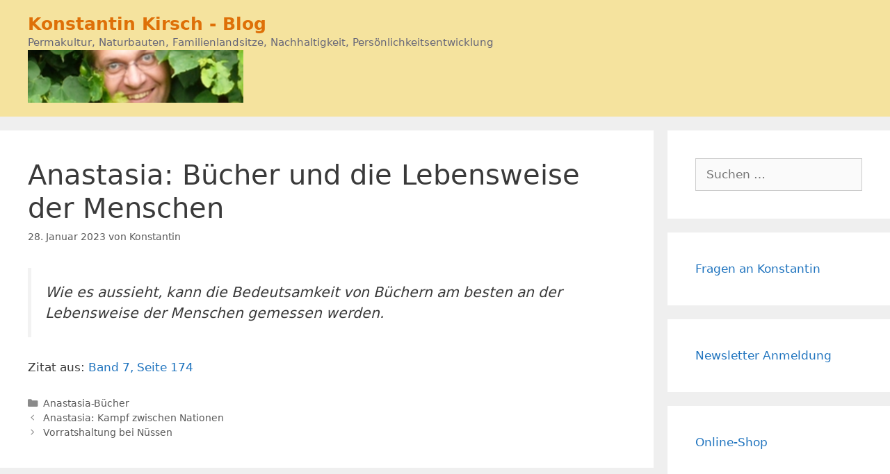

--- FILE ---
content_type: text/html; charset=UTF-8
request_url: https://www.konstantin-kirsch.de/2023/01/anastasia-buecher-und-die-lebensweise-der-menschen.html
body_size: 17573
content:
<!DOCTYPE html>
<html lang="de">
<head>
	<meta charset="UTF-8">
	<title>Anastasia: Bücher und die Lebensweise der Menschen &#8211; Konstantin Kirsch &#8211; Blog</title>
<meta name='robots' content='max-image-preview:large' />
<meta name="viewport" content="width=device-width, initial-scale=1"><link rel='dns-prefetch' href='//stats.wp.com' />
<link rel="alternate" type="application/rss+xml" title="Konstantin Kirsch - Blog &raquo; Feed" href="https://www.konstantin-kirsch.de/feed" />
<link rel="alternate" type="application/rss+xml" title="Konstantin Kirsch - Blog &raquo; Kommentar-Feed" href="https://www.konstantin-kirsch.de/comments/feed" />
<script id="wpp-js" src="https://www.konstantin-kirsch.de/wp-content/plugins/wordpress-popular-posts/assets/js/wpp.min.js?ver=7.3.6" data-sampling="0" data-sampling-rate="100" data-api-url="https://www.konstantin-kirsch.de/wp-json/wordpress-popular-posts" data-post-id="10601" data-token="9224910145" data-lang="0" data-debug="0"></script>
<link rel="alternate" type="application/rss+xml" title="Konstantin Kirsch - Blog &raquo; Anastasia: Bücher und die Lebensweise der Menschen-Kommentar-Feed" href="https://www.konstantin-kirsch.de/2023/01/anastasia-buecher-und-die-lebensweise-der-menschen.html/feed" />
<link rel="alternate" title="oEmbed (JSON)" type="application/json+oembed" href="https://www.konstantin-kirsch.de/wp-json/oembed/1.0/embed?url=https%3A%2F%2Fwww.konstantin-kirsch.de%2F2023%2F01%2Fanastasia-buecher-und-die-lebensweise-der-menschen.html" />
<link rel="alternate" title="oEmbed (XML)" type="text/xml+oembed" href="https://www.konstantin-kirsch.de/wp-json/oembed/1.0/embed?url=https%3A%2F%2Fwww.konstantin-kirsch.de%2F2023%2F01%2Fanastasia-buecher-und-die-lebensweise-der-menschen.html&#038;format=xml" />
<style id='wp-img-auto-sizes-contain-inline-css'>
img:is([sizes=auto i],[sizes^="auto," i]){contain-intrinsic-size:3000px 1500px}
/*# sourceURL=wp-img-auto-sizes-contain-inline-css */
</style>
<style id='wp-emoji-styles-inline-css'>

	img.wp-smiley, img.emoji {
		display: inline !important;
		border: none !important;
		box-shadow: none !important;
		height: 1em !important;
		width: 1em !important;
		margin: 0 0.07em !important;
		vertical-align: -0.1em !important;
		background: none !important;
		padding: 0 !important;
	}
/*# sourceURL=wp-emoji-styles-inline-css */
</style>
<style id='wp-block-library-inline-css'>
:root{--wp-block-synced-color:#7a00df;--wp-block-synced-color--rgb:122,0,223;--wp-bound-block-color:var(--wp-block-synced-color);--wp-editor-canvas-background:#ddd;--wp-admin-theme-color:#007cba;--wp-admin-theme-color--rgb:0,124,186;--wp-admin-theme-color-darker-10:#006ba1;--wp-admin-theme-color-darker-10--rgb:0,107,160.5;--wp-admin-theme-color-darker-20:#005a87;--wp-admin-theme-color-darker-20--rgb:0,90,135;--wp-admin-border-width-focus:2px}@media (min-resolution:192dpi){:root{--wp-admin-border-width-focus:1.5px}}.wp-element-button{cursor:pointer}:root .has-very-light-gray-background-color{background-color:#eee}:root .has-very-dark-gray-background-color{background-color:#313131}:root .has-very-light-gray-color{color:#eee}:root .has-very-dark-gray-color{color:#313131}:root .has-vivid-green-cyan-to-vivid-cyan-blue-gradient-background{background:linear-gradient(135deg,#00d084,#0693e3)}:root .has-purple-crush-gradient-background{background:linear-gradient(135deg,#34e2e4,#4721fb 50%,#ab1dfe)}:root .has-hazy-dawn-gradient-background{background:linear-gradient(135deg,#faaca8,#dad0ec)}:root .has-subdued-olive-gradient-background{background:linear-gradient(135deg,#fafae1,#67a671)}:root .has-atomic-cream-gradient-background{background:linear-gradient(135deg,#fdd79a,#004a59)}:root .has-nightshade-gradient-background{background:linear-gradient(135deg,#330968,#31cdcf)}:root .has-midnight-gradient-background{background:linear-gradient(135deg,#020381,#2874fc)}:root{--wp--preset--font-size--normal:16px;--wp--preset--font-size--huge:42px}.has-regular-font-size{font-size:1em}.has-larger-font-size{font-size:2.625em}.has-normal-font-size{font-size:var(--wp--preset--font-size--normal)}.has-huge-font-size{font-size:var(--wp--preset--font-size--huge)}.has-text-align-center{text-align:center}.has-text-align-left{text-align:left}.has-text-align-right{text-align:right}.has-fit-text{white-space:nowrap!important}#end-resizable-editor-section{display:none}.aligncenter{clear:both}.items-justified-left{justify-content:flex-start}.items-justified-center{justify-content:center}.items-justified-right{justify-content:flex-end}.items-justified-space-between{justify-content:space-between}.screen-reader-text{border:0;clip-path:inset(50%);height:1px;margin:-1px;overflow:hidden;padding:0;position:absolute;width:1px;word-wrap:normal!important}.screen-reader-text:focus{background-color:#ddd;clip-path:none;color:#444;display:block;font-size:1em;height:auto;left:5px;line-height:normal;padding:15px 23px 14px;text-decoration:none;top:5px;width:auto;z-index:100000}html :where(.has-border-color){border-style:solid}html :where([style*=border-top-color]){border-top-style:solid}html :where([style*=border-right-color]){border-right-style:solid}html :where([style*=border-bottom-color]){border-bottom-style:solid}html :where([style*=border-left-color]){border-left-style:solid}html :where([style*=border-width]){border-style:solid}html :where([style*=border-top-width]){border-top-style:solid}html :where([style*=border-right-width]){border-right-style:solid}html :where([style*=border-bottom-width]){border-bottom-style:solid}html :where([style*=border-left-width]){border-left-style:solid}html :where(img[class*=wp-image-]){height:auto;max-width:100%}:where(figure){margin:0 0 1em}html :where(.is-position-sticky){--wp-admin--admin-bar--position-offset:var(--wp-admin--admin-bar--height,0px)}@media screen and (max-width:600px){html :where(.is-position-sticky){--wp-admin--admin-bar--position-offset:0px}}

/*# sourceURL=wp-block-library-inline-css */
</style><style id='wp-block-code-inline-css'>
.wp-block-code{box-sizing:border-box}.wp-block-code code{
  /*!rtl:begin:ignore*/direction:ltr;display:block;font-family:inherit;overflow-wrap:break-word;text-align:initial;white-space:pre-wrap
  /*!rtl:end:ignore*/}
/*# sourceURL=https://www.konstantin-kirsch.de/wp-includes/blocks/code/style.min.css */
</style>
<style id='wp-block-social-links-inline-css'>
.wp-block-social-links{background:none;box-sizing:border-box;margin-left:0;padding-left:0;padding-right:0;text-indent:0}.wp-block-social-links .wp-social-link a,.wp-block-social-links .wp-social-link a:hover{border-bottom:0;box-shadow:none;text-decoration:none}.wp-block-social-links .wp-social-link svg{height:1em;width:1em}.wp-block-social-links .wp-social-link span:not(.screen-reader-text){font-size:.65em;margin-left:.5em;margin-right:.5em}.wp-block-social-links.has-small-icon-size{font-size:16px}.wp-block-social-links,.wp-block-social-links.has-normal-icon-size{font-size:24px}.wp-block-social-links.has-large-icon-size{font-size:36px}.wp-block-social-links.has-huge-icon-size{font-size:48px}.wp-block-social-links.aligncenter{display:flex;justify-content:center}.wp-block-social-links.alignright{justify-content:flex-end}.wp-block-social-link{border-radius:9999px;display:block}@media not (prefers-reduced-motion){.wp-block-social-link{transition:transform .1s ease}}.wp-block-social-link{height:auto}.wp-block-social-link a{align-items:center;display:flex;line-height:0}.wp-block-social-link:hover{transform:scale(1.1)}.wp-block-social-links .wp-block-social-link.wp-social-link{display:inline-block;margin:0;padding:0}.wp-block-social-links .wp-block-social-link.wp-social-link .wp-block-social-link-anchor,.wp-block-social-links .wp-block-social-link.wp-social-link .wp-block-social-link-anchor svg,.wp-block-social-links .wp-block-social-link.wp-social-link .wp-block-social-link-anchor:active,.wp-block-social-links .wp-block-social-link.wp-social-link .wp-block-social-link-anchor:hover,.wp-block-social-links .wp-block-social-link.wp-social-link .wp-block-social-link-anchor:visited{color:currentColor;fill:currentColor}:where(.wp-block-social-links:not(.is-style-logos-only)) .wp-social-link{background-color:#f0f0f0;color:#444}:where(.wp-block-social-links:not(.is-style-logos-only)) .wp-social-link-amazon{background-color:#f90;color:#fff}:where(.wp-block-social-links:not(.is-style-logos-only)) .wp-social-link-bandcamp{background-color:#1ea0c3;color:#fff}:where(.wp-block-social-links:not(.is-style-logos-only)) .wp-social-link-behance{background-color:#0757fe;color:#fff}:where(.wp-block-social-links:not(.is-style-logos-only)) .wp-social-link-bluesky{background-color:#0a7aff;color:#fff}:where(.wp-block-social-links:not(.is-style-logos-only)) .wp-social-link-codepen{background-color:#1e1f26;color:#fff}:where(.wp-block-social-links:not(.is-style-logos-only)) .wp-social-link-deviantart{background-color:#02e49b;color:#fff}:where(.wp-block-social-links:not(.is-style-logos-only)) .wp-social-link-discord{background-color:#5865f2;color:#fff}:where(.wp-block-social-links:not(.is-style-logos-only)) .wp-social-link-dribbble{background-color:#e94c89;color:#fff}:where(.wp-block-social-links:not(.is-style-logos-only)) .wp-social-link-dropbox{background-color:#4280ff;color:#fff}:where(.wp-block-social-links:not(.is-style-logos-only)) .wp-social-link-etsy{background-color:#f45800;color:#fff}:where(.wp-block-social-links:not(.is-style-logos-only)) .wp-social-link-facebook{background-color:#0866ff;color:#fff}:where(.wp-block-social-links:not(.is-style-logos-only)) .wp-social-link-fivehundredpx{background-color:#000;color:#fff}:where(.wp-block-social-links:not(.is-style-logos-only)) .wp-social-link-flickr{background-color:#0461dd;color:#fff}:where(.wp-block-social-links:not(.is-style-logos-only)) .wp-social-link-foursquare{background-color:#e65678;color:#fff}:where(.wp-block-social-links:not(.is-style-logos-only)) .wp-social-link-github{background-color:#24292d;color:#fff}:where(.wp-block-social-links:not(.is-style-logos-only)) .wp-social-link-goodreads{background-color:#eceadd;color:#382110}:where(.wp-block-social-links:not(.is-style-logos-only)) .wp-social-link-google{background-color:#ea4434;color:#fff}:where(.wp-block-social-links:not(.is-style-logos-only)) .wp-social-link-gravatar{background-color:#1d4fc4;color:#fff}:where(.wp-block-social-links:not(.is-style-logos-only)) .wp-social-link-instagram{background-color:#f00075;color:#fff}:where(.wp-block-social-links:not(.is-style-logos-only)) .wp-social-link-lastfm{background-color:#e21b24;color:#fff}:where(.wp-block-social-links:not(.is-style-logos-only)) .wp-social-link-linkedin{background-color:#0d66c2;color:#fff}:where(.wp-block-social-links:not(.is-style-logos-only)) .wp-social-link-mastodon{background-color:#3288d4;color:#fff}:where(.wp-block-social-links:not(.is-style-logos-only)) .wp-social-link-medium{background-color:#000;color:#fff}:where(.wp-block-social-links:not(.is-style-logos-only)) .wp-social-link-meetup{background-color:#f6405f;color:#fff}:where(.wp-block-social-links:not(.is-style-logos-only)) .wp-social-link-patreon{background-color:#000;color:#fff}:where(.wp-block-social-links:not(.is-style-logos-only)) .wp-social-link-pinterest{background-color:#e60122;color:#fff}:where(.wp-block-social-links:not(.is-style-logos-only)) .wp-social-link-pocket{background-color:#ef4155;color:#fff}:where(.wp-block-social-links:not(.is-style-logos-only)) .wp-social-link-reddit{background-color:#ff4500;color:#fff}:where(.wp-block-social-links:not(.is-style-logos-only)) .wp-social-link-skype{background-color:#0478d7;color:#fff}:where(.wp-block-social-links:not(.is-style-logos-only)) .wp-social-link-snapchat{background-color:#fefc00;color:#fff;stroke:#000}:where(.wp-block-social-links:not(.is-style-logos-only)) .wp-social-link-soundcloud{background-color:#ff5600;color:#fff}:where(.wp-block-social-links:not(.is-style-logos-only)) .wp-social-link-spotify{background-color:#1bd760;color:#fff}:where(.wp-block-social-links:not(.is-style-logos-only)) .wp-social-link-telegram{background-color:#2aabee;color:#fff}:where(.wp-block-social-links:not(.is-style-logos-only)) .wp-social-link-threads{background-color:#000;color:#fff}:where(.wp-block-social-links:not(.is-style-logos-only)) .wp-social-link-tiktok{background-color:#000;color:#fff}:where(.wp-block-social-links:not(.is-style-logos-only)) .wp-social-link-tumblr{background-color:#011835;color:#fff}:where(.wp-block-social-links:not(.is-style-logos-only)) .wp-social-link-twitch{background-color:#6440a4;color:#fff}:where(.wp-block-social-links:not(.is-style-logos-only)) .wp-social-link-twitter{background-color:#1da1f2;color:#fff}:where(.wp-block-social-links:not(.is-style-logos-only)) .wp-social-link-vimeo{background-color:#1eb7ea;color:#fff}:where(.wp-block-social-links:not(.is-style-logos-only)) .wp-social-link-vk{background-color:#4680c2;color:#fff}:where(.wp-block-social-links:not(.is-style-logos-only)) .wp-social-link-wordpress{background-color:#3499cd;color:#fff}:where(.wp-block-social-links:not(.is-style-logos-only)) .wp-social-link-whatsapp{background-color:#25d366;color:#fff}:where(.wp-block-social-links:not(.is-style-logos-only)) .wp-social-link-x{background-color:#000;color:#fff}:where(.wp-block-social-links:not(.is-style-logos-only)) .wp-social-link-yelp{background-color:#d32422;color:#fff}:where(.wp-block-social-links:not(.is-style-logos-only)) .wp-social-link-youtube{background-color:red;color:#fff}:where(.wp-block-social-links.is-style-logos-only) .wp-social-link{background:none}:where(.wp-block-social-links.is-style-logos-only) .wp-social-link svg{height:1.25em;width:1.25em}:where(.wp-block-social-links.is-style-logos-only) .wp-social-link-amazon{color:#f90}:where(.wp-block-social-links.is-style-logos-only) .wp-social-link-bandcamp{color:#1ea0c3}:where(.wp-block-social-links.is-style-logos-only) .wp-social-link-behance{color:#0757fe}:where(.wp-block-social-links.is-style-logos-only) .wp-social-link-bluesky{color:#0a7aff}:where(.wp-block-social-links.is-style-logos-only) .wp-social-link-codepen{color:#1e1f26}:where(.wp-block-social-links.is-style-logos-only) .wp-social-link-deviantart{color:#02e49b}:where(.wp-block-social-links.is-style-logos-only) .wp-social-link-discord{color:#5865f2}:where(.wp-block-social-links.is-style-logos-only) .wp-social-link-dribbble{color:#e94c89}:where(.wp-block-social-links.is-style-logos-only) .wp-social-link-dropbox{color:#4280ff}:where(.wp-block-social-links.is-style-logos-only) .wp-social-link-etsy{color:#f45800}:where(.wp-block-social-links.is-style-logos-only) .wp-social-link-facebook{color:#0866ff}:where(.wp-block-social-links.is-style-logos-only) .wp-social-link-fivehundredpx{color:#000}:where(.wp-block-social-links.is-style-logos-only) .wp-social-link-flickr{color:#0461dd}:where(.wp-block-social-links.is-style-logos-only) .wp-social-link-foursquare{color:#e65678}:where(.wp-block-social-links.is-style-logos-only) .wp-social-link-github{color:#24292d}:where(.wp-block-social-links.is-style-logos-only) .wp-social-link-goodreads{color:#382110}:where(.wp-block-social-links.is-style-logos-only) .wp-social-link-google{color:#ea4434}:where(.wp-block-social-links.is-style-logos-only) .wp-social-link-gravatar{color:#1d4fc4}:where(.wp-block-social-links.is-style-logos-only) .wp-social-link-instagram{color:#f00075}:where(.wp-block-social-links.is-style-logos-only) .wp-social-link-lastfm{color:#e21b24}:where(.wp-block-social-links.is-style-logos-only) .wp-social-link-linkedin{color:#0d66c2}:where(.wp-block-social-links.is-style-logos-only) .wp-social-link-mastodon{color:#3288d4}:where(.wp-block-social-links.is-style-logos-only) .wp-social-link-medium{color:#000}:where(.wp-block-social-links.is-style-logos-only) .wp-social-link-meetup{color:#f6405f}:where(.wp-block-social-links.is-style-logos-only) .wp-social-link-patreon{color:#000}:where(.wp-block-social-links.is-style-logos-only) .wp-social-link-pinterest{color:#e60122}:where(.wp-block-social-links.is-style-logos-only) .wp-social-link-pocket{color:#ef4155}:where(.wp-block-social-links.is-style-logos-only) .wp-social-link-reddit{color:#ff4500}:where(.wp-block-social-links.is-style-logos-only) .wp-social-link-skype{color:#0478d7}:where(.wp-block-social-links.is-style-logos-only) .wp-social-link-snapchat{color:#fff;stroke:#000}:where(.wp-block-social-links.is-style-logos-only) .wp-social-link-soundcloud{color:#ff5600}:where(.wp-block-social-links.is-style-logos-only) .wp-social-link-spotify{color:#1bd760}:where(.wp-block-social-links.is-style-logos-only) .wp-social-link-telegram{color:#2aabee}:where(.wp-block-social-links.is-style-logos-only) .wp-social-link-threads{color:#000}:where(.wp-block-social-links.is-style-logos-only) .wp-social-link-tiktok{color:#000}:where(.wp-block-social-links.is-style-logos-only) .wp-social-link-tumblr{color:#011835}:where(.wp-block-social-links.is-style-logos-only) .wp-social-link-twitch{color:#6440a4}:where(.wp-block-social-links.is-style-logos-only) .wp-social-link-twitter{color:#1da1f2}:where(.wp-block-social-links.is-style-logos-only) .wp-social-link-vimeo{color:#1eb7ea}:where(.wp-block-social-links.is-style-logos-only) .wp-social-link-vk{color:#4680c2}:where(.wp-block-social-links.is-style-logos-only) .wp-social-link-whatsapp{color:#25d366}:where(.wp-block-social-links.is-style-logos-only) .wp-social-link-wordpress{color:#3499cd}:where(.wp-block-social-links.is-style-logos-only) .wp-social-link-x{color:#000}:where(.wp-block-social-links.is-style-logos-only) .wp-social-link-yelp{color:#d32422}:where(.wp-block-social-links.is-style-logos-only) .wp-social-link-youtube{color:red}.wp-block-social-links.is-style-pill-shape .wp-social-link{width:auto}:root :where(.wp-block-social-links .wp-social-link a){padding:.25em}:root :where(.wp-block-social-links.is-style-logos-only .wp-social-link a){padding:0}:root :where(.wp-block-social-links.is-style-pill-shape .wp-social-link a){padding-left:.6666666667em;padding-right:.6666666667em}.wp-block-social-links:not(.has-icon-color):not(.has-icon-background-color) .wp-social-link-snapchat .wp-block-social-link-label{color:#000}
/*# sourceURL=https://www.konstantin-kirsch.de/wp-includes/blocks/social-links/style.min.css */
</style>
<style id='global-styles-inline-css'>
:root{--wp--preset--aspect-ratio--square: 1;--wp--preset--aspect-ratio--4-3: 4/3;--wp--preset--aspect-ratio--3-4: 3/4;--wp--preset--aspect-ratio--3-2: 3/2;--wp--preset--aspect-ratio--2-3: 2/3;--wp--preset--aspect-ratio--16-9: 16/9;--wp--preset--aspect-ratio--9-16: 9/16;--wp--preset--color--black: #000000;--wp--preset--color--cyan-bluish-gray: #abb8c3;--wp--preset--color--white: #ffffff;--wp--preset--color--pale-pink: #f78da7;--wp--preset--color--vivid-red: #cf2e2e;--wp--preset--color--luminous-vivid-orange: #ff6900;--wp--preset--color--luminous-vivid-amber: #fcb900;--wp--preset--color--light-green-cyan: #7bdcb5;--wp--preset--color--vivid-green-cyan: #00d084;--wp--preset--color--pale-cyan-blue: #8ed1fc;--wp--preset--color--vivid-cyan-blue: #0693e3;--wp--preset--color--vivid-purple: #9b51e0;--wp--preset--color--contrast: var(--contrast);--wp--preset--color--contrast-2: var(--contrast-2);--wp--preset--color--contrast-3: var(--contrast-3);--wp--preset--color--base: var(--base);--wp--preset--color--base-2: var(--base-2);--wp--preset--color--base-3: var(--base-3);--wp--preset--color--accent: var(--accent);--wp--preset--gradient--vivid-cyan-blue-to-vivid-purple: linear-gradient(135deg,rgb(6,147,227) 0%,rgb(155,81,224) 100%);--wp--preset--gradient--light-green-cyan-to-vivid-green-cyan: linear-gradient(135deg,rgb(122,220,180) 0%,rgb(0,208,130) 100%);--wp--preset--gradient--luminous-vivid-amber-to-luminous-vivid-orange: linear-gradient(135deg,rgb(252,185,0) 0%,rgb(255,105,0) 100%);--wp--preset--gradient--luminous-vivid-orange-to-vivid-red: linear-gradient(135deg,rgb(255,105,0) 0%,rgb(207,46,46) 100%);--wp--preset--gradient--very-light-gray-to-cyan-bluish-gray: linear-gradient(135deg,rgb(238,238,238) 0%,rgb(169,184,195) 100%);--wp--preset--gradient--cool-to-warm-spectrum: linear-gradient(135deg,rgb(74,234,220) 0%,rgb(151,120,209) 20%,rgb(207,42,186) 40%,rgb(238,44,130) 60%,rgb(251,105,98) 80%,rgb(254,248,76) 100%);--wp--preset--gradient--blush-light-purple: linear-gradient(135deg,rgb(255,206,236) 0%,rgb(152,150,240) 100%);--wp--preset--gradient--blush-bordeaux: linear-gradient(135deg,rgb(254,205,165) 0%,rgb(254,45,45) 50%,rgb(107,0,62) 100%);--wp--preset--gradient--luminous-dusk: linear-gradient(135deg,rgb(255,203,112) 0%,rgb(199,81,192) 50%,rgb(65,88,208) 100%);--wp--preset--gradient--pale-ocean: linear-gradient(135deg,rgb(255,245,203) 0%,rgb(182,227,212) 50%,rgb(51,167,181) 100%);--wp--preset--gradient--electric-grass: linear-gradient(135deg,rgb(202,248,128) 0%,rgb(113,206,126) 100%);--wp--preset--gradient--midnight: linear-gradient(135deg,rgb(2,3,129) 0%,rgb(40,116,252) 100%);--wp--preset--font-size--small: 13px;--wp--preset--font-size--medium: 20px;--wp--preset--font-size--large: 36px;--wp--preset--font-size--x-large: 42px;--wp--preset--spacing--20: 0.44rem;--wp--preset--spacing--30: 0.67rem;--wp--preset--spacing--40: 1rem;--wp--preset--spacing--50: 1.5rem;--wp--preset--spacing--60: 2.25rem;--wp--preset--spacing--70: 3.38rem;--wp--preset--spacing--80: 5.06rem;--wp--preset--shadow--natural: 6px 6px 9px rgba(0, 0, 0, 0.2);--wp--preset--shadow--deep: 12px 12px 50px rgba(0, 0, 0, 0.4);--wp--preset--shadow--sharp: 6px 6px 0px rgba(0, 0, 0, 0.2);--wp--preset--shadow--outlined: 6px 6px 0px -3px rgb(255, 255, 255), 6px 6px rgb(0, 0, 0);--wp--preset--shadow--crisp: 6px 6px 0px rgb(0, 0, 0);}:where(.is-layout-flex){gap: 0.5em;}:where(.is-layout-grid){gap: 0.5em;}body .is-layout-flex{display: flex;}.is-layout-flex{flex-wrap: wrap;align-items: center;}.is-layout-flex > :is(*, div){margin: 0;}body .is-layout-grid{display: grid;}.is-layout-grid > :is(*, div){margin: 0;}:where(.wp-block-columns.is-layout-flex){gap: 2em;}:where(.wp-block-columns.is-layout-grid){gap: 2em;}:where(.wp-block-post-template.is-layout-flex){gap: 1.25em;}:where(.wp-block-post-template.is-layout-grid){gap: 1.25em;}.has-black-color{color: var(--wp--preset--color--black) !important;}.has-cyan-bluish-gray-color{color: var(--wp--preset--color--cyan-bluish-gray) !important;}.has-white-color{color: var(--wp--preset--color--white) !important;}.has-pale-pink-color{color: var(--wp--preset--color--pale-pink) !important;}.has-vivid-red-color{color: var(--wp--preset--color--vivid-red) !important;}.has-luminous-vivid-orange-color{color: var(--wp--preset--color--luminous-vivid-orange) !important;}.has-luminous-vivid-amber-color{color: var(--wp--preset--color--luminous-vivid-amber) !important;}.has-light-green-cyan-color{color: var(--wp--preset--color--light-green-cyan) !important;}.has-vivid-green-cyan-color{color: var(--wp--preset--color--vivid-green-cyan) !important;}.has-pale-cyan-blue-color{color: var(--wp--preset--color--pale-cyan-blue) !important;}.has-vivid-cyan-blue-color{color: var(--wp--preset--color--vivid-cyan-blue) !important;}.has-vivid-purple-color{color: var(--wp--preset--color--vivid-purple) !important;}.has-black-background-color{background-color: var(--wp--preset--color--black) !important;}.has-cyan-bluish-gray-background-color{background-color: var(--wp--preset--color--cyan-bluish-gray) !important;}.has-white-background-color{background-color: var(--wp--preset--color--white) !important;}.has-pale-pink-background-color{background-color: var(--wp--preset--color--pale-pink) !important;}.has-vivid-red-background-color{background-color: var(--wp--preset--color--vivid-red) !important;}.has-luminous-vivid-orange-background-color{background-color: var(--wp--preset--color--luminous-vivid-orange) !important;}.has-luminous-vivid-amber-background-color{background-color: var(--wp--preset--color--luminous-vivid-amber) !important;}.has-light-green-cyan-background-color{background-color: var(--wp--preset--color--light-green-cyan) !important;}.has-vivid-green-cyan-background-color{background-color: var(--wp--preset--color--vivid-green-cyan) !important;}.has-pale-cyan-blue-background-color{background-color: var(--wp--preset--color--pale-cyan-blue) !important;}.has-vivid-cyan-blue-background-color{background-color: var(--wp--preset--color--vivid-cyan-blue) !important;}.has-vivid-purple-background-color{background-color: var(--wp--preset--color--vivid-purple) !important;}.has-black-border-color{border-color: var(--wp--preset--color--black) !important;}.has-cyan-bluish-gray-border-color{border-color: var(--wp--preset--color--cyan-bluish-gray) !important;}.has-white-border-color{border-color: var(--wp--preset--color--white) !important;}.has-pale-pink-border-color{border-color: var(--wp--preset--color--pale-pink) !important;}.has-vivid-red-border-color{border-color: var(--wp--preset--color--vivid-red) !important;}.has-luminous-vivid-orange-border-color{border-color: var(--wp--preset--color--luminous-vivid-orange) !important;}.has-luminous-vivid-amber-border-color{border-color: var(--wp--preset--color--luminous-vivid-amber) !important;}.has-light-green-cyan-border-color{border-color: var(--wp--preset--color--light-green-cyan) !important;}.has-vivid-green-cyan-border-color{border-color: var(--wp--preset--color--vivid-green-cyan) !important;}.has-pale-cyan-blue-border-color{border-color: var(--wp--preset--color--pale-cyan-blue) !important;}.has-vivid-cyan-blue-border-color{border-color: var(--wp--preset--color--vivid-cyan-blue) !important;}.has-vivid-purple-border-color{border-color: var(--wp--preset--color--vivid-purple) !important;}.has-vivid-cyan-blue-to-vivid-purple-gradient-background{background: var(--wp--preset--gradient--vivid-cyan-blue-to-vivid-purple) !important;}.has-light-green-cyan-to-vivid-green-cyan-gradient-background{background: var(--wp--preset--gradient--light-green-cyan-to-vivid-green-cyan) !important;}.has-luminous-vivid-amber-to-luminous-vivid-orange-gradient-background{background: var(--wp--preset--gradient--luminous-vivid-amber-to-luminous-vivid-orange) !important;}.has-luminous-vivid-orange-to-vivid-red-gradient-background{background: var(--wp--preset--gradient--luminous-vivid-orange-to-vivid-red) !important;}.has-very-light-gray-to-cyan-bluish-gray-gradient-background{background: var(--wp--preset--gradient--very-light-gray-to-cyan-bluish-gray) !important;}.has-cool-to-warm-spectrum-gradient-background{background: var(--wp--preset--gradient--cool-to-warm-spectrum) !important;}.has-blush-light-purple-gradient-background{background: var(--wp--preset--gradient--blush-light-purple) !important;}.has-blush-bordeaux-gradient-background{background: var(--wp--preset--gradient--blush-bordeaux) !important;}.has-luminous-dusk-gradient-background{background: var(--wp--preset--gradient--luminous-dusk) !important;}.has-pale-ocean-gradient-background{background: var(--wp--preset--gradient--pale-ocean) !important;}.has-electric-grass-gradient-background{background: var(--wp--preset--gradient--electric-grass) !important;}.has-midnight-gradient-background{background: var(--wp--preset--gradient--midnight) !important;}.has-small-font-size{font-size: var(--wp--preset--font-size--small) !important;}.has-medium-font-size{font-size: var(--wp--preset--font-size--medium) !important;}.has-large-font-size{font-size: var(--wp--preset--font-size--large) !important;}.has-x-large-font-size{font-size: var(--wp--preset--font-size--x-large) !important;}
/*# sourceURL=global-styles-inline-css */
</style>

<style id='classic-theme-styles-inline-css'>
/*! This file is auto-generated */
.wp-block-button__link{color:#fff;background-color:#32373c;border-radius:9999px;box-shadow:none;text-decoration:none;padding:calc(.667em + 2px) calc(1.333em + 2px);font-size:1.125em}.wp-block-file__button{background:#32373c;color:#fff;text-decoration:none}
/*# sourceURL=/wp-includes/css/classic-themes.min.css */
</style>
<link rel='stylesheet' id='ppress-frontend-css' href='https://www.konstantin-kirsch.de/wp-content/plugins/wp-user-avatar/assets/css/frontend.min.css?ver=4.16.8' media='all' />
<link rel='stylesheet' id='ppress-flatpickr-css' href='https://www.konstantin-kirsch.de/wp-content/plugins/wp-user-avatar/assets/flatpickr/flatpickr.min.css?ver=4.16.8' media='all' />
<link rel='stylesheet' id='ppress-select2-css' href='https://www.konstantin-kirsch.de/wp-content/plugins/wp-user-avatar/assets/select2/select2.min.css?ver=6.9' media='all' />
<link rel='stylesheet' id='wordpress-popular-posts-css-css' href='https://www.konstantin-kirsch.de/wp-content/plugins/wordpress-popular-posts/assets/css/wpp.css?ver=7.3.6' media='all' />
<link rel='stylesheet' id='generate-style-grid-css' href='https://www.konstantin-kirsch.de/wp-content/themes/generatepress/assets/css/unsemantic-grid.min.css?ver=3.6.1' media='all' />
<link rel='stylesheet' id='generate-style-css' href='https://www.konstantin-kirsch.de/wp-content/themes/generatepress/assets/css/style.min.css?ver=3.6.1' media='all' />
<style id='generate-style-inline-css'>
body{background-color:#efefef;color:#3a3a3a;}a{color:#1e73be;}a:hover, a:focus, a:active{color:#000000;}body .grid-container{max-width:1560px;}.wp-block-group__inner-container{max-width:1560px;margin-left:auto;margin-right:auto;}.generate-back-to-top{font-size:20px;border-radius:3px;position:fixed;bottom:30px;right:30px;line-height:40px;width:40px;text-align:center;z-index:10;transition:opacity 300ms ease-in-out;opacity:0.1;transform:translateY(1000px);}.generate-back-to-top__show{opacity:1;transform:translateY(0);}:root{--contrast:#222222;--contrast-2:#575760;--contrast-3:#b2b2be;--base:#f0f0f0;--base-2:#f7f8f9;--base-3:#ffffff;--accent:#1e73be;}:root .has-contrast-color{color:var(--contrast);}:root .has-contrast-background-color{background-color:var(--contrast);}:root .has-contrast-2-color{color:var(--contrast-2);}:root .has-contrast-2-background-color{background-color:var(--contrast-2);}:root .has-contrast-3-color{color:var(--contrast-3);}:root .has-contrast-3-background-color{background-color:var(--contrast-3);}:root .has-base-color{color:var(--base);}:root .has-base-background-color{background-color:var(--base);}:root .has-base-2-color{color:var(--base-2);}:root .has-base-2-background-color{background-color:var(--base-2);}:root .has-base-3-color{color:var(--base-3);}:root .has-base-3-background-color{background-color:var(--base-3);}:root .has-accent-color{color:var(--accent);}:root .has-accent-background-color{background-color:var(--accent);}body, button, input, select, textarea{font-family:-apple-system, system-ui, BlinkMacSystemFont, "Segoe UI", Helvetica, Arial, sans-serif, "Apple Color Emoji", "Segoe UI Emoji", "Segoe UI Symbol";}body{line-height:1.5;}.entry-content > [class*="wp-block-"]:not(:last-child):not(.wp-block-heading){margin-bottom:1.5em;}.main-navigation .main-nav ul ul li a{font-size:14px;}.sidebar .widget, .footer-widgets .widget{font-size:17px;}h1{font-weight:300;font-size:40px;}h2{font-weight:300;font-size:30px;}h3{font-size:20px;}h4{font-size:inherit;}h5{font-size:inherit;}@media (max-width:768px){.main-title{font-size:30px;}h1{font-size:30px;}h2{font-size:25px;}}.top-bar{background-color:#636363;color:#ffffff;}.top-bar a{color:#ffffff;}.top-bar a:hover{color:#303030;}.site-header{background-color:#f5e39e;color:#DE7008;}.site-header a{color:#3a3a3a;}.main-title a,.main-title a:hover{color:#DE7008;}.site-description{color:#666678;}.main-navigation,.main-navigation ul ul{background-color:#222222;}.main-navigation .main-nav ul li a, .main-navigation .menu-toggle, .main-navigation .menu-bar-items{color:#ffffff;}.main-navigation .main-nav ul li:not([class*="current-menu-"]):hover > a, .main-navigation .main-nav ul li:not([class*="current-menu-"]):focus > a, .main-navigation .main-nav ul li.sfHover:not([class*="current-menu-"]) > a, .main-navigation .menu-bar-item:hover > a, .main-navigation .menu-bar-item.sfHover > a{color:#ffffff;background-color:#3f3f3f;}button.menu-toggle:hover,button.menu-toggle:focus,.main-navigation .mobile-bar-items a,.main-navigation .mobile-bar-items a:hover,.main-navigation .mobile-bar-items a:focus{color:#ffffff;}.main-navigation .main-nav ul li[class*="current-menu-"] > a{color:#ffffff;background-color:#3f3f3f;}.navigation-search input[type="search"],.navigation-search input[type="search"]:active, .navigation-search input[type="search"]:focus, .main-navigation .main-nav ul li.search-item.active > a, .main-navigation .menu-bar-items .search-item.active > a{color:#ffffff;background-color:#3f3f3f;}.main-navigation ul ul{background-color:#3f3f3f;}.main-navigation .main-nav ul ul li a{color:#ffffff;}.main-navigation .main-nav ul ul li:not([class*="current-menu-"]):hover > a,.main-navigation .main-nav ul ul li:not([class*="current-menu-"]):focus > a, .main-navigation .main-nav ul ul li.sfHover:not([class*="current-menu-"]) > a{color:#ffffff;background-color:#4f4f4f;}.main-navigation .main-nav ul ul li[class*="current-menu-"] > a{color:#ffffff;background-color:#4f4f4f;}.separate-containers .inside-article, .separate-containers .comments-area, .separate-containers .page-header, .one-container .container, .separate-containers .paging-navigation, .inside-page-header{background-color:#ffffff;}.entry-meta{color:#595959;}.entry-meta a{color:#595959;}.entry-meta a:hover{color:#1e73be;}.sidebar .widget{background-color:#ffffff;}.sidebar .widget .widget-title{color:#000000;}.footer-widgets{background-color:#ffffff;}.footer-widgets .widget-title{color:#000000;}.site-info{color:#ffffff;background-color:#222222;}.site-info a{color:#ffffff;}.site-info a:hover{color:#606060;}.footer-bar .widget_nav_menu .current-menu-item a{color:#606060;}input[type="text"],input[type="email"],input[type="url"],input[type="password"],input[type="search"],input[type="tel"],input[type="number"],textarea,select{color:#666666;background-color:#fafafa;border-color:#cccccc;}input[type="text"]:focus,input[type="email"]:focus,input[type="url"]:focus,input[type="password"]:focus,input[type="search"]:focus,input[type="tel"]:focus,input[type="number"]:focus,textarea:focus,select:focus{color:#666666;background-color:#ffffff;border-color:#bfbfbf;}button,html input[type="button"],input[type="reset"],input[type="submit"],a.button,a.wp-block-button__link:not(.has-background){color:#ffffff;background-color:#666666;}button:hover,html input[type="button"]:hover,input[type="reset"]:hover,input[type="submit"]:hover,a.button:hover,button:focus,html input[type="button"]:focus,input[type="reset"]:focus,input[type="submit"]:focus,a.button:focus,a.wp-block-button__link:not(.has-background):active,a.wp-block-button__link:not(.has-background):focus,a.wp-block-button__link:not(.has-background):hover{color:#ffffff;background-color:#3f3f3f;}a.generate-back-to-top{background-color:rgba( 0,0,0,0.4 );color:#ffffff;}a.generate-back-to-top:hover,a.generate-back-to-top:focus{background-color:rgba( 0,0,0,0.6 );color:#ffffff;}:root{--gp-search-modal-bg-color:var(--base-3);--gp-search-modal-text-color:var(--contrast);--gp-search-modal-overlay-bg-color:rgba(0,0,0,0.2);}@media (max-width:768px){.main-navigation .menu-bar-item:hover > a, .main-navigation .menu-bar-item.sfHover > a{background:none;color:#ffffff;}}.inside-top-bar{padding:10px;}.site-main .wp-block-group__inner-container{padding:40px;}.entry-content .alignwide, body:not(.no-sidebar) .entry-content .alignfull{margin-left:-40px;width:calc(100% + 80px);max-width:calc(100% + 80px);}.container.grid-container{max-width:1640px;}.rtl .menu-item-has-children .dropdown-menu-toggle{padding-left:20px;}.rtl .main-navigation .main-nav ul li.menu-item-has-children > a{padding-right:20px;}.site-info{padding:20px;}@media (max-width:768px){.separate-containers .inside-article, .separate-containers .comments-area, .separate-containers .page-header, .separate-containers .paging-navigation, .one-container .site-content, .inside-page-header{padding:30px;}.site-main .wp-block-group__inner-container{padding:30px;}.site-info{padding-right:10px;padding-left:10px;}.entry-content .alignwide, body:not(.no-sidebar) .entry-content .alignfull{margin-left:-30px;width:calc(100% + 60px);max-width:calc(100% + 60px);}}.one-container .sidebar .widget{padding:0px;}/* End cached CSS */@media (max-width:768px){.main-navigation .menu-toggle,.main-navigation .mobile-bar-items,.sidebar-nav-mobile:not(#sticky-placeholder){display:block;}.main-navigation ul,.gen-sidebar-nav{display:none;}[class*="nav-float-"] .site-header .inside-header > *{float:none;clear:both;}}
/*# sourceURL=generate-style-inline-css */
</style>
<link rel='stylesheet' id='generate-mobile-style-css' href='https://www.konstantin-kirsch.de/wp-content/themes/generatepress/assets/css/mobile.min.css?ver=3.6.1' media='all' />
<link rel='stylesheet' id='generate-font-icons-css' href='https://www.konstantin-kirsch.de/wp-content/themes/generatepress/assets/css/components/font-icons.min.css?ver=3.6.1' media='all' />
<link rel='stylesheet' id='timed-content-css-css' href='https://www.konstantin-kirsch.de/wp-content/plugins/timed-content/css/timed-content.css?ver=2.97' media='all' />
<script src="https://www.konstantin-kirsch.de/wp-includes/js/jquery/jquery.min.js?ver=3.7.1" id="jquery-core-js"></script>
<script src="https://www.konstantin-kirsch.de/wp-includes/js/jquery/jquery-migrate.min.js?ver=3.4.1" id="jquery-migrate-js"></script>
<script src="https://www.konstantin-kirsch.de/wp-content/plugins/wp-user-avatar/assets/flatpickr/flatpickr.min.js?ver=4.16.8" id="ppress-flatpickr-js"></script>
<script src="https://www.konstantin-kirsch.de/wp-content/plugins/wp-user-avatar/assets/select2/select2.min.js?ver=4.16.8" id="ppress-select2-js"></script>
<script src="https://www.konstantin-kirsch.de/wp-content/plugins/timed-content/js/timed-content.js?ver=2.97" id="timed-content_js-js"></script>
<link rel="https://api.w.org/" href="https://www.konstantin-kirsch.de/wp-json/" /><link rel="alternate" title="JSON" type="application/json" href="https://www.konstantin-kirsch.de/wp-json/wp/v2/posts/10601" /><link rel="EditURI" type="application/rsd+xml" title="RSD" href="https://www.konstantin-kirsch.de/xmlrpc.php?rsd" />
<meta name="generator" content="WordPress 6.9" />
<link rel="canonical" href="https://www.konstantin-kirsch.de/2023/01/anastasia-buecher-und-die-lebensweise-der-menschen.html" />
<link rel='shortlink' href='https://www.konstantin-kirsch.de/?p=10601' />
	<style>img#wpstats{display:none}</style>
		
            <style id="wpp-loading-animation-styles">@-webkit-keyframes bgslide{from{background-position-x:0}to{background-position-x:-200%}}@keyframes bgslide{from{background-position-x:0}to{background-position-x:-200%}}.wpp-widget-block-placeholder,.wpp-shortcode-placeholder{margin:0 auto;width:60px;height:3px;background:#dd3737;background:linear-gradient(90deg,#dd3737 0%,#571313 10%,#dd3737 100%);background-size:200% auto;border-radius:3px;-webkit-animation:bgslide 1s infinite linear;animation:bgslide 1s infinite linear}</style>
            <!-- Analytics by WP Statistics - https://wp-statistics.com -->
<link rel="pingback" href="https://www.konstantin-kirsch.de/xmlrpc.php">
<style>.recentcomments a{display:inline !important;padding:0 !important;margin:0 !important;}</style><link rel="icon" href="https://www.konstantin-kirsch.de/wp-content/uploads/2023/09/ms-icon-310x310-1-150x150.png" sizes="32x32" />
<link rel="icon" href="https://www.konstantin-kirsch.de/wp-content/uploads/2023/09/ms-icon-310x310-1-300x300.png" sizes="192x192" />
<link rel="apple-touch-icon" href="https://www.konstantin-kirsch.de/wp-content/uploads/2023/09/ms-icon-310x310-1-300x300.png" />
<meta name="msapplication-TileImage" content="https://www.konstantin-kirsch.de/wp-content/uploads/2023/09/ms-icon-310x310-1-300x300.png" />
</head>

<body class="wp-singular post-template-default single single-post postid-10601 single-format-standard wp-custom-logo wp-embed-responsive wp-theme-generatepress right-sidebar nav-below-header separate-containers fluid-header active-footer-widgets-3 header-aligned-left dropdown-hover" itemtype="https://schema.org/Blog" itemscope>
	<a class="screen-reader-text skip-link" href="#content" title="Zum Inhalt springen">Zum Inhalt springen</a>		<header class="site-header" id="masthead" aria-label="Website"  itemtype="https://schema.org/WPHeader" itemscope>
			<div class="inside-header grid-container grid-parent">
				<div class="site-branding">
						<p class="main-title" itemprop="headline">
					<a href="https://www.konstantin-kirsch.de/" rel="home">Konstantin Kirsch - Blog</a>
				</p>
						<p class="site-description" itemprop="description">Permakultur, Naturbauten, Familienlandsitze, Nachhaltigkeit, Persönlichkeitsentwicklung</p>
					</div><div class="site-logo">
					<a href="https://www.konstantin-kirsch.de/" rel="home">
						<img  class="header-image is-logo-image" alt="Konstantin Kirsch &#8211; Blog" src="https://www.konstantin-kirsch.de/wp-content/uploads/2023/09/cropped-ms-icon-310x310-1-1.png" />
					</a>
				</div>			</div>
		</header>
		
	<div class="site grid-container container hfeed grid-parent" id="page">
				<div class="site-content" id="content">
			
	<div class="content-area grid-parent mobile-grid-100 grid-75 tablet-grid-75" id="primary">
		<main class="site-main" id="main">
			
<article id="post-10601" class="post-10601 post type-post status-publish format-standard hentry category-anastasia-buecher" itemtype="https://schema.org/CreativeWork" itemscope>
	<div class="inside-article">
					<header class="entry-header">
				<h1 class="entry-title" itemprop="headline">Anastasia: Bücher und die Lebensweise der Menschen</h1>		<div class="entry-meta">
			<span class="posted-on"><time class="entry-date published" datetime="2023-01-28T06:00:17+01:00" itemprop="datePublished">28. Januar 2023</time></span> <span class="byline">von <span class="author vcard" itemprop="author" itemtype="https://schema.org/Person" itemscope><a class="url fn n" href="https://www.konstantin-kirsch.de/author/konstantin" title="Alle Beiträge von Konstantin anzeigen" rel="author" itemprop="url"><span class="author-name" itemprop="name">Konstantin</span></a></span></span> 		</div>
					</header>
			
		<div class="entry-content" itemprop="text">
			<blockquote><p>Wie es aussieht, kann die Bedeutsamkeit von Büchern am besten an der Lebensweise der Menschen gemessen werden.</p></blockquote>
<p>Zitat aus: <a href="https://www.waldgartendorf.de/shop/artikel/anastasia-buchserie-band-1-bis-10-index-zedernholz-zedernuesse/" target="_blank" rel="noopener">Band 7, Seite 174</a></p>
		</div>

				<footer class="entry-meta" aria-label="Beitragsmeta">
			<span class="cat-links"><span class="screen-reader-text">Kategorien </span><a href="https://www.konstantin-kirsch.de/category/anastasia-buecher" rel="category tag">Anastasia-Bücher</a></span> 		<nav id="nav-below" class="post-navigation" aria-label="Beiträge">
			<div class="nav-previous"><span class="prev"><a href="https://www.konstantin-kirsch.de/2023/01/anastasia-kampf-zwischen-nationen.html" rel="prev">Anastasia: Kampf zwischen Nationen</a></span></div><div class="nav-next"><span class="next"><a href="https://www.konstantin-kirsch.de/2023/01/vorratshaltung-bei-nuessen.html" rel="next">Vorratshaltung bei Nüssen</a></span></div>		</nav>
				</footer>
			</div>
</article>

			<div class="comments-area">
				<div id="comments">

		<div id="respond" class="comment-respond">
		<h3 id="reply-title" class="comment-reply-title">Schreibe einen Kommentar</h3><form action="https://www.konstantin-kirsch.de/wp-comments-post.php" method="post" id="commentform" class="comment-form"><p class="comment-form-comment"><label for="comment" class="screen-reader-text">Kommentar</label><textarea autocomplete="new-password"  id="h6ad2fb1d4"  name="h6ad2fb1d4"   cols="45" rows="8" required></textarea><textarea id="comment" aria-label="hp-comment" aria-hidden="true" name="comment" autocomplete="new-password" style="padding:0 !important;clip:rect(1px, 1px, 1px, 1px) !important;position:absolute !important;white-space:nowrap !important;height:1px !important;width:1px !important;overflow:hidden !important;" tabindex="-1"></textarea><script data-noptimize>document.getElementById("comment").setAttribute( "id", "a2c0e7f2c9e7526fc462f807b3c9014f" );document.getElementById("h6ad2fb1d4").setAttribute( "id", "comment" );</script></p><label for="author" class="screen-reader-text">Name</label><input placeholder="Name *" id="author" name="author" type="text" value="" size="30" required />
<label for="email" class="screen-reader-text">E-Mail-Adresse</label><input placeholder="E-Mail-Adresse *" id="email" name="email" type="email" value="" size="30" required />
<label for="url" class="screen-reader-text">Website</label><input placeholder="Website" id="url" name="url" type="url" value="" size="30" />
<p class="comment-form-cookies-consent"><input id="wp-comment-cookies-consent" name="wp-comment-cookies-consent" type="checkbox" value="yes" /> <label for="wp-comment-cookies-consent">Meinen Namen, meine E-Mail-Adresse und meine Website in diesem Browser für die nächste Kommentierung speichern.</label></p>
<p class="form-submit"><input name="submit" type="submit" id="submit" class="submit" value="Kommentar abschicken" /> <input type='hidden' name='comment_post_ID' value='10601' id='comment_post_ID' />
<input type='hidden' name='comment_parent' id='comment_parent' value='0' />
</p></form>	</div><!-- #respond -->
	
</div><!-- #comments -->
			</div>

					</main>
	</div>

	<div class="widget-area sidebar is-right-sidebar grid-25 tablet-grid-25 grid-parent" id="right-sidebar">
	<div class="inside-right-sidebar">
		<aside id="search-5" class="widget inner-padding widget_search"><form method="get" class="search-form" action="https://www.konstantin-kirsch.de/">
	<label>
		<span class="screen-reader-text">Suche nach:</span>
		<input type="search" class="search-field" placeholder="Suchen …" value="" name="s" title="Suche nach:">
	</label>
	<input type="submit" class="search-submit" value="Suchen"></form>
</aside><aside id="custom_html-7" class="widget_text widget inner-padding widget_custom_html"><div class="textwidget custom-html-widget"><a href="http://www.konstantin-kirsch.de/2016/12/fragen-an-konstantin.html">Fragen an Konstantin</a></div></aside><aside id="custom_html-8" class="widget_text widget inner-padding widget_custom_html"><div class="textwidget custom-html-widget"><a href="https://www.waldgartendorf.de/newsletter/" target="_blank" >Newsletter Anmeldung</a></div></aside><aside id="custom_html-9" class="widget_text widget inner-padding widget_custom_html"><div class="textwidget custom-html-widget"><a href="https://www.waldgartendorf.de/shop/" target="_blank" >Online-Shop</a></div></aside><aside id="block-12" class="widget inner-padding widget_block">
<ul class="wp-block-social-links is-style-logos-only is-layout-flex wp-block-social-links-is-layout-flex"><li class="wp-social-link wp-social-link-telegram  wp-block-social-link"><a href="https://t.me/konstantinkirsch" class="wp-block-social-link-anchor"><svg width="24" height="24" viewBox="0 0 128 128" version="1.1" xmlns="http://www.w3.org/2000/svg" aria-hidden="true" focusable="false"><path d="M28.9700376,63.3244248 C47.6273373,55.1957357 60.0684594,49.8368063 66.2934036,47.2476366 C84.0668845,39.855031 87.7600616,38.5708563 90.1672227,38.528 C90.6966555,38.5191258 91.8804274,38.6503351 92.6472251,39.2725385 C93.294694,39.7979149 93.4728387,40.5076237 93.5580865,41.0057381 C93.6433345,41.5038525 93.7494885,42.63857 93.6651041,43.5252052 C92.7019529,53.6451182 88.5344133,78.2034783 86.4142057,89.5379542 C85.5170662,94.3339958 83.750571,95.9420841 82.0403991,96.0994568 C78.3237996,96.4414641 75.5015827,93.6432685 71.9018743,91.2836143 C66.2690414,87.5912212 63.0868492,85.2926952 57.6192095,81.6896017 C51.3004058,77.5256038 55.3966232,75.2369981 58.9976911,71.4967761 C59.9401076,70.5179421 76.3155302,55.6232293 76.6324771,54.2720454 C76.6721165,54.1030573 76.7089039,53.4731496 76.3346867,53.1405352 C75.9604695,52.8079208 75.4081573,52.921662 75.0095933,53.0121213 C74.444641,53.1403447 65.4461175,59.0880351 48.0140228,70.8551922 C45.4598218,72.6091037 43.1463059,73.4636682 41.0734751,73.4188859 C38.7883453,73.3695169 34.3926725,72.1268388 31.1249416,71.0646282 C27.1169366,69.7617838 23.931454,69.0729605 24.208838,66.8603276 C24.3533167,65.7078514 25.9403832,64.5292172 28.9700376,63.3244248 Z" /></svg><span class="wp-block-social-link-label screen-reader-text">Telegram</span></a></li>

<li class="wp-social-link wp-social-link-youtube  wp-block-social-link"><a href="https://www.youtube.com/@treedomes" class="wp-block-social-link-anchor"><svg width="24" height="24" viewBox="0 0 24 24" version="1.1" xmlns="http://www.w3.org/2000/svg" aria-hidden="true" focusable="false"><path d="M21.8,8.001c0,0-0.195-1.378-0.795-1.985c-0.76-0.797-1.613-0.801-2.004-0.847c-2.799-0.202-6.997-0.202-6.997-0.202 h-0.009c0,0-4.198,0-6.997,0.202C4.608,5.216,3.756,5.22,2.995,6.016C2.395,6.623,2.2,8.001,2.2,8.001S2,9.62,2,11.238v1.517 c0,1.618,0.2,3.237,0.2,3.237s0.195,1.378,0.795,1.985c0.761,0.797,1.76,0.771,2.205,0.855c1.6,0.153,6.8,0.201,6.8,0.201 s4.203-0.006,7.001-0.209c0.391-0.047,1.243-0.051,2.004-0.847c0.6-0.607,0.795-1.985,0.795-1.985s0.2-1.618,0.2-3.237v-1.517 C22,9.62,21.8,8.001,21.8,8.001z M9.935,14.594l-0.001-5.62l5.404,2.82L9.935,14.594z"></path></svg><span class="wp-block-social-link-label screen-reader-text">YouTube</span></a></li>

<li class="wp-social-link wp-social-link-chain  wp-block-social-link"><a href="https://www.waldgartendorf.de/shop/" class="wp-block-social-link-anchor"><svg width="24" height="24" viewBox="0 0 24 24" version="1.1" xmlns="http://www.w3.org/2000/svg" aria-hidden="true" focusable="false"><path d="M15.6,7.2H14v1.5h1.6c2,0,3.7,1.7,3.7,3.7s-1.7,3.7-3.7,3.7H14v1.5h1.6c2.8,0,5.2-2.3,5.2-5.2,0-2.9-2.3-5.2-5.2-5.2zM4.7,12.4c0-2,1.7-3.7,3.7-3.7H10V7.2H8.4c-2.9,0-5.2,2.3-5.2,5.2,0,2.9,2.3,5.2,5.2,5.2H10v-1.5H8.4c-2,0-3.7-1.7-3.7-3.7zm4.6.9h5.3v-1.5H9.3v1.5z"></path></svg><span class="wp-block-social-link-label screen-reader-text">Link</span></a></li>

<li class="wp-social-link wp-social-link-feed  wp-block-social-link"><a href="http://www.konstantin-kirsch.de/feed" class="wp-block-social-link-anchor"><svg width="24" height="24" viewBox="0 0 24 24" version="1.1" xmlns="http://www.w3.org/2000/svg" aria-hidden="true" focusable="false"><path d="M2,8.667V12c5.515,0,10,4.485,10,10h3.333C15.333,14.637,9.363,8.667,2,8.667z M2,2v3.333 c9.19,0,16.667,7.477,16.667,16.667H22C22,10.955,13.045,2,2,2z M4.5,17C3.118,17,2,18.12,2,19.5S3.118,22,4.5,22S7,20.88,7,19.5 S5.882,17,4.5,17z"></path></svg><span class="wp-block-social-link-label screen-reader-text">RSS-Feed</span></a></li></ul>
</aside><aside id="text-450895106" class="widget inner-padding widget_text"><h2 class="widget-title">Spendensammlung</h2>			<div class="textwidget"><p><strong>Für ein Ende der Anastasia-Diskriminierung:</strong></p>
<p>Projekt Waldgartendorf e.V.<br />
Volksbank Mittelhessen<br />
<strong>IBAN: DE05 5139 0000 0653 9733 06</strong><br />
BIC: VBMHDE5F<br />
Verwendungszweck: Spende</p>
<p><a href="https://www.konstantin-kirsch.de/2023/12/fuer-ein-ende-der-anastasia-diskriminierung-spendensammlung.html">Link zur Beschreibung und zum Gutachten.</a></p>
</div>
		</aside><aside id="categories-447778323" class="widget inner-padding widget_categories"><h2 class="widget-title">Kategorien</h2><form action="https://www.konstantin-kirsch.de" method="get"><label class="screen-reader-text" for="cat">Kategorien</label><select  name='cat' id='cat' class='postform'>
	<option value='-1'>Kategorie auswählen</option>
	<option class="level-0" value="1">Allgemeines&nbsp;&nbsp;(761)</option>
	<option class="level-0" value="16">Anastasia-Bücher&nbsp;&nbsp;(863)</option>
	<option class="level-0" value="22">Beschaffung&nbsp;&nbsp;(38)</option>
	<option class="level-0" value="19">Bienen&nbsp;&nbsp;(9)</option>
	<option class="level-0" value="23">Diskriminierung&nbsp;&nbsp;(96)</option>
	<option class="level-0" value="24">Earthbag-HyperAdobe&nbsp;&nbsp;(32)</option>
	<option class="level-0" value="4">Eco-Business&nbsp;&nbsp;(146)</option>
	<option class="level-0" value="12">Empfehlungsmarketing&nbsp;&nbsp;(11)</option>
	<option class="level-0" value="5">Geld&nbsp;&nbsp;(121)</option>
	<option class="level-0" value="20">LawTips&nbsp;&nbsp;(14)</option>
	<option class="level-0" value="3">nachhaltig Leben&nbsp;&nbsp;(319)</option>
	<option class="level-0" value="25">Naturbau-Gummis&nbsp;&nbsp;(9)</option>
	<option class="level-0" value="10">Naturbauten&nbsp;&nbsp;(240)</option>
	<option class="level-0" value="18">naturnahes Bauen&nbsp;&nbsp;(44)</option>
	<option class="level-0" value="8">Network&nbsp;&nbsp;(25)</option>
	<option class="level-0" value="6">Permakultur&nbsp;&nbsp;(559)</option>
	<option class="level-0" value="7">Persönlichkeitsentwicklung&nbsp;&nbsp;(288)</option>
	<option class="level-0" value="11">Rechts+Links&nbsp;&nbsp;(108)</option>
	<option class="level-0" value="21">RechtsWesen&nbsp;&nbsp;(24)</option>
	<option class="level-0" value="9">Regenwald&nbsp;&nbsp;(26)</option>
	<option class="level-0" value="15">Waldgartendorf&nbsp;&nbsp;(134)</option>
</select>
</form><script>
( ( dropdownId ) => {
	const dropdown = document.getElementById( dropdownId );
	function onSelectChange() {
		setTimeout( () => {
			if ( 'escape' === dropdown.dataset.lastkey ) {
				return;
			}
			if ( dropdown.value && parseInt( dropdown.value ) > 0 && dropdown instanceof HTMLSelectElement ) {
				dropdown.parentElement.submit();
			}
		}, 250 );
	}
	function onKeyUp( event ) {
		if ( 'Escape' === event.key ) {
			dropdown.dataset.lastkey = 'escape';
		} else {
			delete dropdown.dataset.lastkey;
		}
	}
	function onClick() {
		delete dropdown.dataset.lastkey;
	}
	dropdown.addEventListener( 'keyup', onKeyUp );
	dropdown.addEventListener( 'click', onClick );
	dropdown.addEventListener( 'change', onSelectChange );
})( "cat" );

//# sourceURL=WP_Widget_Categories%3A%3Awidget
</script>
</aside><aside id="archives-4" class="widget inner-padding widget_archive"><h2 class="widget-title">Archiv</h2>		<label class="screen-reader-text" for="archives-dropdown-4">Archiv</label>
		<select id="archives-dropdown-4" name="archive-dropdown">
			
			<option value="">Monat auswählen</option>
				<option value='https://www.konstantin-kirsch.de/2026/01'> Januar 2026 </option>
	<option value='https://www.konstantin-kirsch.de/2025/12'> Dezember 2025 </option>
	<option value='https://www.konstantin-kirsch.de/2025/11'> November 2025 </option>
	<option value='https://www.konstantin-kirsch.de/2025/10'> Oktober 2025 </option>
	<option value='https://www.konstantin-kirsch.de/2025/09'> September 2025 </option>
	<option value='https://www.konstantin-kirsch.de/2025/08'> August 2025 </option>
	<option value='https://www.konstantin-kirsch.de/2025/07'> Juli 2025 </option>
	<option value='https://www.konstantin-kirsch.de/2025/06'> Juni 2025 </option>
	<option value='https://www.konstantin-kirsch.de/2025/05'> Mai 2025 </option>
	<option value='https://www.konstantin-kirsch.de/2025/04'> April 2025 </option>
	<option value='https://www.konstantin-kirsch.de/2025/03'> März 2025 </option>
	<option value='https://www.konstantin-kirsch.de/2025/02'> Februar 2025 </option>
	<option value='https://www.konstantin-kirsch.de/2025/01'> Januar 2025 </option>
	<option value='https://www.konstantin-kirsch.de/2024/12'> Dezember 2024 </option>
	<option value='https://www.konstantin-kirsch.de/2024/11'> November 2024 </option>
	<option value='https://www.konstantin-kirsch.de/2024/10'> Oktober 2024 </option>
	<option value='https://www.konstantin-kirsch.de/2024/09'> September 2024 </option>
	<option value='https://www.konstantin-kirsch.de/2024/08'> August 2024 </option>
	<option value='https://www.konstantin-kirsch.de/2024/07'> Juli 2024 </option>
	<option value='https://www.konstantin-kirsch.de/2024/06'> Juni 2024 </option>
	<option value='https://www.konstantin-kirsch.de/2024/05'> Mai 2024 </option>
	<option value='https://www.konstantin-kirsch.de/2024/04'> April 2024 </option>
	<option value='https://www.konstantin-kirsch.de/2024/03'> März 2024 </option>
	<option value='https://www.konstantin-kirsch.de/2024/02'> Februar 2024 </option>
	<option value='https://www.konstantin-kirsch.de/2024/01'> Januar 2024 </option>
	<option value='https://www.konstantin-kirsch.de/2023/12'> Dezember 2023 </option>
	<option value='https://www.konstantin-kirsch.de/2023/11'> November 2023 </option>
	<option value='https://www.konstantin-kirsch.de/2023/10'> Oktober 2023 </option>
	<option value='https://www.konstantin-kirsch.de/2023/09'> September 2023 </option>
	<option value='https://www.konstantin-kirsch.de/2023/08'> August 2023 </option>
	<option value='https://www.konstantin-kirsch.de/2023/07'> Juli 2023 </option>
	<option value='https://www.konstantin-kirsch.de/2023/06'> Juni 2023 </option>
	<option value='https://www.konstantin-kirsch.de/2023/05'> Mai 2023 </option>
	<option value='https://www.konstantin-kirsch.de/2023/04'> April 2023 </option>
	<option value='https://www.konstantin-kirsch.de/2023/03'> März 2023 </option>
	<option value='https://www.konstantin-kirsch.de/2023/02'> Februar 2023 </option>
	<option value='https://www.konstantin-kirsch.de/2023/01'> Januar 2023 </option>
	<option value='https://www.konstantin-kirsch.de/2022/12'> Dezember 2022 </option>
	<option value='https://www.konstantin-kirsch.de/2022/11'> November 2022 </option>
	<option value='https://www.konstantin-kirsch.de/2022/10'> Oktober 2022 </option>
	<option value='https://www.konstantin-kirsch.de/2022/09'> September 2022 </option>
	<option value='https://www.konstantin-kirsch.de/2022/08'> August 2022 </option>
	<option value='https://www.konstantin-kirsch.de/2022/07'> Juli 2022 </option>
	<option value='https://www.konstantin-kirsch.de/2022/06'> Juni 2022 </option>
	<option value='https://www.konstantin-kirsch.de/2022/05'> Mai 2022 </option>
	<option value='https://www.konstantin-kirsch.de/2022/04'> April 2022 </option>
	<option value='https://www.konstantin-kirsch.de/2022/03'> März 2022 </option>
	<option value='https://www.konstantin-kirsch.de/2022/02'> Februar 2022 </option>
	<option value='https://www.konstantin-kirsch.de/2022/01'> Januar 2022 </option>
	<option value='https://www.konstantin-kirsch.de/2021/12'> Dezember 2021 </option>
	<option value='https://www.konstantin-kirsch.de/2021/11'> November 2021 </option>
	<option value='https://www.konstantin-kirsch.de/2021/10'> Oktober 2021 </option>
	<option value='https://www.konstantin-kirsch.de/2021/09'> September 2021 </option>
	<option value='https://www.konstantin-kirsch.de/2021/08'> August 2021 </option>
	<option value='https://www.konstantin-kirsch.de/2021/07'> Juli 2021 </option>
	<option value='https://www.konstantin-kirsch.de/2021/06'> Juni 2021 </option>
	<option value='https://www.konstantin-kirsch.de/2021/05'> Mai 2021 </option>
	<option value='https://www.konstantin-kirsch.de/2021/04'> April 2021 </option>
	<option value='https://www.konstantin-kirsch.de/2021/03'> März 2021 </option>
	<option value='https://www.konstantin-kirsch.de/2021/02'> Februar 2021 </option>
	<option value='https://www.konstantin-kirsch.de/2021/01'> Januar 2021 </option>
	<option value='https://www.konstantin-kirsch.de/2020/12'> Dezember 2020 </option>
	<option value='https://www.konstantin-kirsch.de/2020/11'> November 2020 </option>
	<option value='https://www.konstantin-kirsch.de/2020/10'> Oktober 2020 </option>
	<option value='https://www.konstantin-kirsch.de/2020/09'> September 2020 </option>
	<option value='https://www.konstantin-kirsch.de/2020/08'> August 2020 </option>
	<option value='https://www.konstantin-kirsch.de/2020/07'> Juli 2020 </option>
	<option value='https://www.konstantin-kirsch.de/2020/06'> Juni 2020 </option>
	<option value='https://www.konstantin-kirsch.de/2020/05'> Mai 2020 </option>
	<option value='https://www.konstantin-kirsch.de/2020/04'> April 2020 </option>
	<option value='https://www.konstantin-kirsch.de/2020/03'> März 2020 </option>
	<option value='https://www.konstantin-kirsch.de/2020/02'> Februar 2020 </option>
	<option value='https://www.konstantin-kirsch.de/2020/01'> Januar 2020 </option>
	<option value='https://www.konstantin-kirsch.de/2019/12'> Dezember 2019 </option>
	<option value='https://www.konstantin-kirsch.de/2019/11'> November 2019 </option>
	<option value='https://www.konstantin-kirsch.de/2019/10'> Oktober 2019 </option>
	<option value='https://www.konstantin-kirsch.de/2019/09'> September 2019 </option>
	<option value='https://www.konstantin-kirsch.de/2019/08'> August 2019 </option>
	<option value='https://www.konstantin-kirsch.de/2019/07'> Juli 2019 </option>
	<option value='https://www.konstantin-kirsch.de/2019/06'> Juni 2019 </option>
	<option value='https://www.konstantin-kirsch.de/2019/05'> Mai 2019 </option>
	<option value='https://www.konstantin-kirsch.de/2019/04'> April 2019 </option>
	<option value='https://www.konstantin-kirsch.de/2019/03'> März 2019 </option>
	<option value='https://www.konstantin-kirsch.de/2019/02'> Februar 2019 </option>
	<option value='https://www.konstantin-kirsch.de/2019/01'> Januar 2019 </option>
	<option value='https://www.konstantin-kirsch.de/2018/12'> Dezember 2018 </option>
	<option value='https://www.konstantin-kirsch.de/2018/11'> November 2018 </option>
	<option value='https://www.konstantin-kirsch.de/2018/10'> Oktober 2018 </option>
	<option value='https://www.konstantin-kirsch.de/2018/09'> September 2018 </option>
	<option value='https://www.konstantin-kirsch.de/2018/08'> August 2018 </option>
	<option value='https://www.konstantin-kirsch.de/2018/07'> Juli 2018 </option>
	<option value='https://www.konstantin-kirsch.de/2018/06'> Juni 2018 </option>
	<option value='https://www.konstantin-kirsch.de/2018/05'> Mai 2018 </option>
	<option value='https://www.konstantin-kirsch.de/2018/04'> April 2018 </option>
	<option value='https://www.konstantin-kirsch.de/2018/03'> März 2018 </option>
	<option value='https://www.konstantin-kirsch.de/2018/02'> Februar 2018 </option>
	<option value='https://www.konstantin-kirsch.de/2018/01'> Januar 2018 </option>
	<option value='https://www.konstantin-kirsch.de/2017/12'> Dezember 2017 </option>
	<option value='https://www.konstantin-kirsch.de/2017/11'> November 2017 </option>
	<option value='https://www.konstantin-kirsch.de/2017/10'> Oktober 2017 </option>
	<option value='https://www.konstantin-kirsch.de/2017/09'> September 2017 </option>
	<option value='https://www.konstantin-kirsch.de/2017/08'> August 2017 </option>
	<option value='https://www.konstantin-kirsch.de/2017/07'> Juli 2017 </option>
	<option value='https://www.konstantin-kirsch.de/2017/06'> Juni 2017 </option>
	<option value='https://www.konstantin-kirsch.de/2017/05'> Mai 2017 </option>
	<option value='https://www.konstantin-kirsch.de/2017/03'> März 2017 </option>
	<option value='https://www.konstantin-kirsch.de/2017/02'> Februar 2017 </option>
	<option value='https://www.konstantin-kirsch.de/2017/01'> Januar 2017 </option>
	<option value='https://www.konstantin-kirsch.de/2016/12'> Dezember 2016 </option>
	<option value='https://www.konstantin-kirsch.de/2016/11'> November 2016 </option>
	<option value='https://www.konstantin-kirsch.de/2016/10'> Oktober 2016 </option>
	<option value='https://www.konstantin-kirsch.de/2016/09'> September 2016 </option>
	<option value='https://www.konstantin-kirsch.de/2016/08'> August 2016 </option>
	<option value='https://www.konstantin-kirsch.de/2016/07'> Juli 2016 </option>
	<option value='https://www.konstantin-kirsch.de/2016/06'> Juni 2016 </option>
	<option value='https://www.konstantin-kirsch.de/2016/05'> Mai 2016 </option>
	<option value='https://www.konstantin-kirsch.de/2016/04'> April 2016 </option>
	<option value='https://www.konstantin-kirsch.de/2016/03'> März 2016 </option>
	<option value='https://www.konstantin-kirsch.de/2016/02'> Februar 2016 </option>
	<option value='https://www.konstantin-kirsch.de/2016/01'> Januar 2016 </option>
	<option value='https://www.konstantin-kirsch.de/2015/12'> Dezember 2015 </option>
	<option value='https://www.konstantin-kirsch.de/2015/11'> November 2015 </option>
	<option value='https://www.konstantin-kirsch.de/2015/10'> Oktober 2015 </option>
	<option value='https://www.konstantin-kirsch.de/2015/09'> September 2015 </option>
	<option value='https://www.konstantin-kirsch.de/2015/08'> August 2015 </option>
	<option value='https://www.konstantin-kirsch.de/2015/07'> Juli 2015 </option>
	<option value='https://www.konstantin-kirsch.de/2015/06'> Juni 2015 </option>
	<option value='https://www.konstantin-kirsch.de/2015/05'> Mai 2015 </option>
	<option value='https://www.konstantin-kirsch.de/2015/04'> April 2015 </option>
	<option value='https://www.konstantin-kirsch.de/2015/03'> März 2015 </option>
	<option value='https://www.konstantin-kirsch.de/2015/02'> Februar 2015 </option>
	<option value='https://www.konstantin-kirsch.de/2015/01'> Januar 2015 </option>
	<option value='https://www.konstantin-kirsch.de/2014/12'> Dezember 2014 </option>
	<option value='https://www.konstantin-kirsch.de/2014/11'> November 2014 </option>
	<option value='https://www.konstantin-kirsch.de/2014/10'> Oktober 2014 </option>
	<option value='https://www.konstantin-kirsch.de/2014/09'> September 2014 </option>
	<option value='https://www.konstantin-kirsch.de/2014/08'> August 2014 </option>
	<option value='https://www.konstantin-kirsch.de/2014/07'> Juli 2014 </option>
	<option value='https://www.konstantin-kirsch.de/2014/06'> Juni 2014 </option>
	<option value='https://www.konstantin-kirsch.de/2014/05'> Mai 2014 </option>
	<option value='https://www.konstantin-kirsch.de/2014/04'> April 2014 </option>
	<option value='https://www.konstantin-kirsch.de/2014/03'> März 2014 </option>
	<option value='https://www.konstantin-kirsch.de/2014/02'> Februar 2014 </option>
	<option value='https://www.konstantin-kirsch.de/2014/01'> Januar 2014 </option>
	<option value='https://www.konstantin-kirsch.de/2013/12'> Dezember 2013 </option>
	<option value='https://www.konstantin-kirsch.de/2013/11'> November 2013 </option>
	<option value='https://www.konstantin-kirsch.de/2013/10'> Oktober 2013 </option>
	<option value='https://www.konstantin-kirsch.de/2013/09'> September 2013 </option>
	<option value='https://www.konstantin-kirsch.de/2013/08'> August 2013 </option>
	<option value='https://www.konstantin-kirsch.de/2013/07'> Juli 2013 </option>
	<option value='https://www.konstantin-kirsch.de/2013/06'> Juni 2013 </option>
	<option value='https://www.konstantin-kirsch.de/2013/04'> April 2013 </option>
	<option value='https://www.konstantin-kirsch.de/2013/03'> März 2013 </option>
	<option value='https://www.konstantin-kirsch.de/2013/02'> Februar 2013 </option>
	<option value='https://www.konstantin-kirsch.de/2013/01'> Januar 2013 </option>
	<option value='https://www.konstantin-kirsch.de/2012/12'> Dezember 2012 </option>
	<option value='https://www.konstantin-kirsch.de/2012/11'> November 2012 </option>
	<option value='https://www.konstantin-kirsch.de/2012/09'> September 2012 </option>
	<option value='https://www.konstantin-kirsch.de/2012/08'> August 2012 </option>
	<option value='https://www.konstantin-kirsch.de/2012/07'> Juli 2012 </option>
	<option value='https://www.konstantin-kirsch.de/2012/06'> Juni 2012 </option>
	<option value='https://www.konstantin-kirsch.de/2012/05'> Mai 2012 </option>
	<option value='https://www.konstantin-kirsch.de/2012/04'> April 2012 </option>
	<option value='https://www.konstantin-kirsch.de/2012/03'> März 2012 </option>
	<option value='https://www.konstantin-kirsch.de/2012/02'> Februar 2012 </option>
	<option value='https://www.konstantin-kirsch.de/2012/01'> Januar 2012 </option>
	<option value='https://www.konstantin-kirsch.de/2011/12'> Dezember 2011 </option>
	<option value='https://www.konstantin-kirsch.de/2011/11'> November 2011 </option>
	<option value='https://www.konstantin-kirsch.de/2011/10'> Oktober 2011 </option>
	<option value='https://www.konstantin-kirsch.de/2011/09'> September 2011 </option>
	<option value='https://www.konstantin-kirsch.de/2011/08'> August 2011 </option>
	<option value='https://www.konstantin-kirsch.de/2011/07'> Juli 2011 </option>
	<option value='https://www.konstantin-kirsch.de/2011/06'> Juni 2011 </option>
	<option value='https://www.konstantin-kirsch.de/2011/05'> Mai 2011 </option>
	<option value='https://www.konstantin-kirsch.de/2011/04'> April 2011 </option>
	<option value='https://www.konstantin-kirsch.de/2011/03'> März 2011 </option>
	<option value='https://www.konstantin-kirsch.de/2011/02'> Februar 2011 </option>
	<option value='https://www.konstantin-kirsch.de/2011/01'> Januar 2011 </option>
	<option value='https://www.konstantin-kirsch.de/2010/12'> Dezember 2010 </option>
	<option value='https://www.konstantin-kirsch.de/2010/11'> November 2010 </option>
	<option value='https://www.konstantin-kirsch.de/2010/10'> Oktober 2010 </option>
	<option value='https://www.konstantin-kirsch.de/2010/09'> September 2010 </option>
	<option value='https://www.konstantin-kirsch.de/2010/08'> August 2010 </option>
	<option value='https://www.konstantin-kirsch.de/2010/07'> Juli 2010 </option>
	<option value='https://www.konstantin-kirsch.de/2010/06'> Juni 2010 </option>
	<option value='https://www.konstantin-kirsch.de/2010/05'> Mai 2010 </option>
	<option value='https://www.konstantin-kirsch.de/2010/04'> April 2010 </option>
	<option value='https://www.konstantin-kirsch.de/2010/03'> März 2010 </option>
	<option value='https://www.konstantin-kirsch.de/2010/02'> Februar 2010 </option>
	<option value='https://www.konstantin-kirsch.de/2010/01'> Januar 2010 </option>
	<option value='https://www.konstantin-kirsch.de/2009/12'> Dezember 2009 </option>
	<option value='https://www.konstantin-kirsch.de/2009/11'> November 2009 </option>
	<option value='https://www.konstantin-kirsch.de/2009/10'> Oktober 2009 </option>
	<option value='https://www.konstantin-kirsch.de/2009/09'> September 2009 </option>
	<option value='https://www.konstantin-kirsch.de/2009/08'> August 2009 </option>
	<option value='https://www.konstantin-kirsch.de/2009/07'> Juli 2009 </option>
	<option value='https://www.konstantin-kirsch.de/2009/06'> Juni 2009 </option>
	<option value='https://www.konstantin-kirsch.de/2009/05'> Mai 2009 </option>
	<option value='https://www.konstantin-kirsch.de/2009/04'> April 2009 </option>
	<option value='https://www.konstantin-kirsch.de/2009/03'> März 2009 </option>
	<option value='https://www.konstantin-kirsch.de/2009/02'> Februar 2009 </option>
	<option value='https://www.konstantin-kirsch.de/2009/01'> Januar 2009 </option>
	<option value='https://www.konstantin-kirsch.de/2008/12'> Dezember 2008 </option>
	<option value='https://www.konstantin-kirsch.de/2008/11'> November 2008 </option>
	<option value='https://www.konstantin-kirsch.de/2008/10'> Oktober 2008 </option>
	<option value='https://www.konstantin-kirsch.de/2008/09'> September 2008 </option>
	<option value='https://www.konstantin-kirsch.de/2008/08'> August 2008 </option>
	<option value='https://www.konstantin-kirsch.de/2008/07'> Juli 2008 </option>
	<option value='https://www.konstantin-kirsch.de/2008/06'> Juni 2008 </option>
	<option value='https://www.konstantin-kirsch.de/2008/05'> Mai 2008 </option>
	<option value='https://www.konstantin-kirsch.de/2008/04'> April 2008 </option>
	<option value='https://www.konstantin-kirsch.de/2008/03'> März 2008 </option>
	<option value='https://www.konstantin-kirsch.de/2008/02'> Februar 2008 </option>
	<option value='https://www.konstantin-kirsch.de/2008/01'> Januar 2008 </option>
	<option value='https://www.konstantin-kirsch.de/2007/12'> Dezember 2007 </option>
	<option value='https://www.konstantin-kirsch.de/2007/11'> November 2007 </option>
	<option value='https://www.konstantin-kirsch.de/2007/10'> Oktober 2007 </option>
	<option value='https://www.konstantin-kirsch.de/2007/09'> September 2007 </option>
	<option value='https://www.konstantin-kirsch.de/2007/08'> August 2007 </option>
	<option value='https://www.konstantin-kirsch.de/2007/07'> Juli 2007 </option>
	<option value='https://www.konstantin-kirsch.de/2007/06'> Juni 2007 </option>
	<option value='https://www.konstantin-kirsch.de/2007/05'> Mai 2007 </option>
	<option value='https://www.konstantin-kirsch.de/2007/04'> April 2007 </option>
	<option value='https://www.konstantin-kirsch.de/2007/03'> März 2007 </option>
	<option value='https://www.konstantin-kirsch.de/2007/02'> Februar 2007 </option>
	<option value='https://www.konstantin-kirsch.de/2007/01'> Januar 2007 </option>
	<option value='https://www.konstantin-kirsch.de/2006/12'> Dezember 2006 </option>

		</select>

			<script>
( ( dropdownId ) => {
	const dropdown = document.getElementById( dropdownId );
	function onSelectChange() {
		setTimeout( () => {
			if ( 'escape' === dropdown.dataset.lastkey ) {
				return;
			}
			if ( dropdown.value ) {
				document.location.href = dropdown.value;
			}
		}, 250 );
	}
	function onKeyUp( event ) {
		if ( 'Escape' === event.key ) {
			dropdown.dataset.lastkey = 'escape';
		} else {
			delete dropdown.dataset.lastkey;
		}
	}
	function onClick() {
		delete dropdown.dataset.lastkey;
	}
	dropdown.addEventListener( 'keyup', onKeyUp );
	dropdown.addEventListener( 'click', onClick );
	dropdown.addEventListener( 'change', onSelectChange );
})( "archives-dropdown-4" );

//# sourceURL=WP_Widget_Archives%3A%3Awidget
</script>
</aside>
		<aside id="recent-posts-6" class="widget inner-padding widget_recent_entries">
		<h2 class="widget-title">Neueste Beiträge</h2>
		<ul>
											<li>
					<a href="https://www.konstantin-kirsch.de/2026/01/speicherofen-tigchel-10d-bekommt-nach-10-jahren-eine-neue-brennkammer-innerhalb-von-20-minuten.html">Speicherofen Tigchel 10D bekommt nach 10 Jahren eine neue Brennkammer innerhalb von 20 Minuten</a>
									</li>
											<li>
					<a href="https://www.konstantin-kirsch.de/2026/01/prof-dr-gantefoer-das-gaengige-klimamodell-ist-frei-erfunden.html">Prof. Dr. Ganteför: Das gängige Klimamodell ist frei erfunden!</a>
									</li>
											<li>
					<a href="https://www.konstantin-kirsch.de/2026/01/film-lebendige-haeuser-konstantin-kirschs-traum-vom-waldgartendorf.html">Film: Lebendige Häuser – Konstantin Kirschs Traum vom Waldgartendorf</a>
									</li>
											<li>
					<a href="https://www.konstantin-kirsch.de/2026/01/willkommen-in-2026-wir-haben-die-deagel-vorhersage-ueberlebt.html">Willkommen in 2026: Wir haben die Deagel Vorhersage überlebt!</a>
									</li>
											<li>
					<a href="https://www.konstantin-kirsch.de/2026/01/ein-paar-anmerkungen-zum-linken-brandanschlag-in-berlin.html">Ein paar Anmerkungen zum linken Brandanschlag in Berlin.</a>
									</li>
					</ul>

		</aside><aside id="recent-comments-6" class="widget inner-padding widget_recent_comments"><h2 class="widget-title">Neueste Kommentare</h2><ul id="recentcomments"><li class="recentcomments"><span class="comment-author-link">Manuel</span> bei <a href="https://www.konstantin-kirsch.de/2026/01/speicherofen-tigchel-10d-bekommt-nach-10-jahren-eine-neue-brennkammer-innerhalb-von-20-minuten.html/comment-page-1#comment-98814">Speicherofen Tigchel 10D bekommt nach 10 Jahren eine neue Brennkammer innerhalb von 20 Minuten</a></li><li class="recentcomments"><span class="comment-author-link">Felix Teuber</span> bei <a href="https://www.konstantin-kirsch.de/2025/12/das-geheimnis-der-lebenden-haeuser-die-zukunft-des-wohnens.html/comment-page-1#comment-98813">Das Geheimnis der lebenden Häuser | Die Zukunft des Wohnens</a></li><li class="recentcomments"><span class="comment-author-link">S</span> bei <a href="https://www.konstantin-kirsch.de/2026/01/das-bekennerschreiben-der-vulkangruppe-im-vollstaendigen-wortlaut.html/comment-page-1#comment-98812">Das Bekennerschreiben der Vulkangruppe im vollständigen Wortlaut</a></li><li class="recentcomments"><span class="comment-author-link">Ernst</span> bei <a href="https://www.konstantin-kirsch.de/2026/01/das-bekennerschreiben-der-vulkangruppe-im-vollstaendigen-wortlaut.html/comment-page-1#comment-98811">Das Bekennerschreiben der Vulkangruppe im vollständigen Wortlaut</a></li><li class="recentcomments"><span class="comment-author-link">M</span> bei <a href="https://www.konstantin-kirsch.de/2026/01/das-bekennerschreiben-der-vulkangruppe-im-vollstaendigen-wortlaut.html/comment-page-1#comment-98810">Das Bekennerschreiben der Vulkangruppe im vollständigen Wortlaut</a></li></ul></aside><aside id="block-14" class="widget inner-padding widget_block"><h2 class="widget-title">Webseiten</h2>
<a href="https://www.naturbauten.org">Lebende Architektur</a><br>
<a href="https://www.naturbauten.org/fuehrungen.html">Gartenführungen</a><br>
<a href="https://www.waldgartendorf.de/">WaldGartenDorf</a><br>
<a href="https://www.waldgartendorf.de/anastasia/">Anastasia-Bücher</a><br>
<a href="https://www.waldgartendorf.de/shop/">OnlineShop</a><br>
<a href="https://minutocash.org/">Individual-Geld</a></aside><aside id="block-15" class="widget inner-padding widget_block">
<pre class="wp-block-code"><code></code></pre>
</aside><aside id="meta-6" class="widget inner-padding widget_meta"><h2 class="widget-title">Meta</h2>
		<ul>
						<li><a href="https://www.konstantin-kirsch.de/wp-login.php">Anmelden</a></li>
			<li><a href="https://www.konstantin-kirsch.de/feed">Feed der Einträge</a></li>
			<li><a href="https://www.konstantin-kirsch.de/comments/feed">Kommentar-Feed</a></li>

			<li><a href="https://de.wordpress.org/">WordPress.org</a></li>
		</ul>

		</aside><aside id="block-13" class="widget inner-padding widget_block"><a href="https://www.konstantin-kirsch.de/grundordnung">Grundordnung</a><br>
<a href="https://www.konstantin-kirsch.de/von-russland-in-die-welt">Von Russland in die Welt</a><br>
<a href="https://www.konstantin-kirsch.de/gundry-style">Gundry-Style</a><br>
<a href="https://www.konstantin-kirsch.de/hinweis-fuer-allergiker">Hinweis für Allergiker</a><br>
<a href="https://www.konstantin-kirsch.de/datenschutzerklaerung">Datenschutzerklärung</a><br>
<a href="https://www.konstantin-kirsch.de/impressum">Impressum</a></aside>	</div>
</div>

	</div>
</div>


<div class="site-footer">
			<footer class="site-info" aria-label="Website"  itemtype="https://schema.org/WPFooter" itemscope>
			<div class="inside-site-info grid-container grid-parent">
								<div class="copyright-bar">
					<span class="copyright">&copy; 2026 Konstantin Kirsch - Blog</span> &bull; Erstellt mit <a href="https://generatepress.com" itemprop="url">GeneratePress</a>				</div>
			</div>
		</footer>
		</div>

<a title="Nach oben scrollen" aria-label="Nach oben scrollen" rel="nofollow" href="#" class="generate-back-to-top" data-scroll-speed="400" data-start-scroll="300" role="button">
					
				</a><script type="speculationrules">
{"prefetch":[{"source":"document","where":{"and":[{"href_matches":"/*"},{"not":{"href_matches":["/wp-*.php","/wp-admin/*","/wp-content/uploads/*","/wp-content/*","/wp-content/plugins/*","/wp-content/themes/generatepress/*","/*\\?(.+)"]}},{"not":{"selector_matches":"a[rel~=\"nofollow\"]"}},{"not":{"selector_matches":".no-prefetch, .no-prefetch a"}}]},"eagerness":"conservative"}]}
</script>
<script id="generate-a11y">
!function(){"use strict";if("querySelector"in document&&"addEventListener"in window){var e=document.body;e.addEventListener("pointerdown",(function(){e.classList.add("using-mouse")}),{passive:!0}),e.addEventListener("keydown",(function(){e.classList.remove("using-mouse")}),{passive:!0})}}();
</script>
<script id="ppress-frontend-script-js-extra">
var pp_ajax_form = {"ajaxurl":"https://www.konstantin-kirsch.de/wp-admin/admin-ajax.php","confirm_delete":"Are you sure?","deleting_text":"Deleting...","deleting_error":"An error occurred. Please try again.","nonce":"5204b168ac","disable_ajax_form":"false","is_checkout":"0","is_checkout_tax_enabled":"0","is_checkout_autoscroll_enabled":"true"};
//# sourceURL=ppress-frontend-script-js-extra
</script>
<script src="https://www.konstantin-kirsch.de/wp-content/plugins/wp-user-avatar/assets/js/frontend.min.js?ver=4.16.8" id="ppress-frontend-script-js"></script>
<script id="generate-back-to-top-js-before">
var generatepressBackToTop = {"smooth":true};
//# sourceURL=generate-back-to-top-js-before
</script>
<script src="https://www.konstantin-kirsch.de/wp-content/themes/generatepress/assets/js/back-to-top.min.js?ver=3.6.1" id="generate-back-to-top-js"></script>
<script id="wp-statistics-tracker-js-extra">
var WP_Statistics_Tracker_Object = {"requestUrl":"https://www.konstantin-kirsch.de/wp-json/wp-statistics/v2","ajaxUrl":"https://www.konstantin-kirsch.de/wp-admin/admin-ajax.php","hitParams":{"wp_statistics_hit":1,"source_type":"post","source_id":10601,"search_query":"","signature":"3d089cccf49b0d778447f4d85b468136","endpoint":"hit"},"option":{"dntEnabled":"1","bypassAdBlockers":false,"consentIntegration":{"name":null,"status":[]},"isPreview":false,"userOnline":false,"trackAnonymously":false,"isWpConsentApiActive":false,"consentLevel":"functional"},"isLegacyEventLoaded":"","customEventAjaxUrl":"https://www.konstantin-kirsch.de/wp-admin/admin-ajax.php?action=wp_statistics_custom_event&nonce=cde50326f4","onlineParams":{"wp_statistics_hit":1,"source_type":"post","source_id":10601,"search_query":"","signature":"3d089cccf49b0d778447f4d85b468136","action":"wp_statistics_online_check"},"jsCheckTime":"60000"};
//# sourceURL=wp-statistics-tracker-js-extra
</script>
<script src="https://www.konstantin-kirsch.de/wp-content/plugins/wp-statistics/assets/js/tracker.js?ver=14.16" id="wp-statistics-tracker-js"></script>
<script id="jetpack-stats-js-before">
_stq = window._stq || [];
_stq.push([ "view", JSON.parse("{\"v\":\"ext\",\"blog\":\"227466508\",\"post\":\"10601\",\"tz\":\"1\",\"srv\":\"www.konstantin-kirsch.de\",\"j\":\"1:15.3.1\"}") ]);
_stq.push([ "clickTrackerInit", "227466508", "10601" ]);
//# sourceURL=jetpack-stats-js-before
</script>
<script src="https://stats.wp.com/e-202604.js" id="jetpack-stats-js" defer data-wp-strategy="defer"></script>
<script id="wp-emoji-settings" type="application/json">
{"baseUrl":"https://s.w.org/images/core/emoji/17.0.2/72x72/","ext":".png","svgUrl":"https://s.w.org/images/core/emoji/17.0.2/svg/","svgExt":".svg","source":{"concatemoji":"https://www.konstantin-kirsch.de/wp-includes/js/wp-emoji-release.min.js?ver=6.9"}}
</script>
<script type="module">
/*! This file is auto-generated */
const a=JSON.parse(document.getElementById("wp-emoji-settings").textContent),o=(window._wpemojiSettings=a,"wpEmojiSettingsSupports"),s=["flag","emoji"];function i(e){try{var t={supportTests:e,timestamp:(new Date).valueOf()};sessionStorage.setItem(o,JSON.stringify(t))}catch(e){}}function c(e,t,n){e.clearRect(0,0,e.canvas.width,e.canvas.height),e.fillText(t,0,0);t=new Uint32Array(e.getImageData(0,0,e.canvas.width,e.canvas.height).data);e.clearRect(0,0,e.canvas.width,e.canvas.height),e.fillText(n,0,0);const a=new Uint32Array(e.getImageData(0,0,e.canvas.width,e.canvas.height).data);return t.every((e,t)=>e===a[t])}function p(e,t){e.clearRect(0,0,e.canvas.width,e.canvas.height),e.fillText(t,0,0);var n=e.getImageData(16,16,1,1);for(let e=0;e<n.data.length;e++)if(0!==n.data[e])return!1;return!0}function u(e,t,n,a){switch(t){case"flag":return n(e,"\ud83c\udff3\ufe0f\u200d\u26a7\ufe0f","\ud83c\udff3\ufe0f\u200b\u26a7\ufe0f")?!1:!n(e,"\ud83c\udde8\ud83c\uddf6","\ud83c\udde8\u200b\ud83c\uddf6")&&!n(e,"\ud83c\udff4\udb40\udc67\udb40\udc62\udb40\udc65\udb40\udc6e\udb40\udc67\udb40\udc7f","\ud83c\udff4\u200b\udb40\udc67\u200b\udb40\udc62\u200b\udb40\udc65\u200b\udb40\udc6e\u200b\udb40\udc67\u200b\udb40\udc7f");case"emoji":return!a(e,"\ud83e\u1fac8")}return!1}function f(e,t,n,a){let r;const o=(r="undefined"!=typeof WorkerGlobalScope&&self instanceof WorkerGlobalScope?new OffscreenCanvas(300,150):document.createElement("canvas")).getContext("2d",{willReadFrequently:!0}),s=(o.textBaseline="top",o.font="600 32px Arial",{});return e.forEach(e=>{s[e]=t(o,e,n,a)}),s}function r(e){var t=document.createElement("script");t.src=e,t.defer=!0,document.head.appendChild(t)}a.supports={everything:!0,everythingExceptFlag:!0},new Promise(t=>{let n=function(){try{var e=JSON.parse(sessionStorage.getItem(o));if("object"==typeof e&&"number"==typeof e.timestamp&&(new Date).valueOf()<e.timestamp+604800&&"object"==typeof e.supportTests)return e.supportTests}catch(e){}return null}();if(!n){if("undefined"!=typeof Worker&&"undefined"!=typeof OffscreenCanvas&&"undefined"!=typeof URL&&URL.createObjectURL&&"undefined"!=typeof Blob)try{var e="postMessage("+f.toString()+"("+[JSON.stringify(s),u.toString(),c.toString(),p.toString()].join(",")+"));",a=new Blob([e],{type:"text/javascript"});const r=new Worker(URL.createObjectURL(a),{name:"wpTestEmojiSupports"});return void(r.onmessage=e=>{i(n=e.data),r.terminate(),t(n)})}catch(e){}i(n=f(s,u,c,p))}t(n)}).then(e=>{for(const n in e)a.supports[n]=e[n],a.supports.everything=a.supports.everything&&a.supports[n],"flag"!==n&&(a.supports.everythingExceptFlag=a.supports.everythingExceptFlag&&a.supports[n]);var t;a.supports.everythingExceptFlag=a.supports.everythingExceptFlag&&!a.supports.flag,a.supports.everything||((t=a.source||{}).concatemoji?r(t.concatemoji):t.wpemoji&&t.twemoji&&(r(t.twemoji),r(t.wpemoji)))});
//# sourceURL=https://www.konstantin-kirsch.de/wp-includes/js/wp-emoji-loader.min.js
</script>

</body>
</html>
